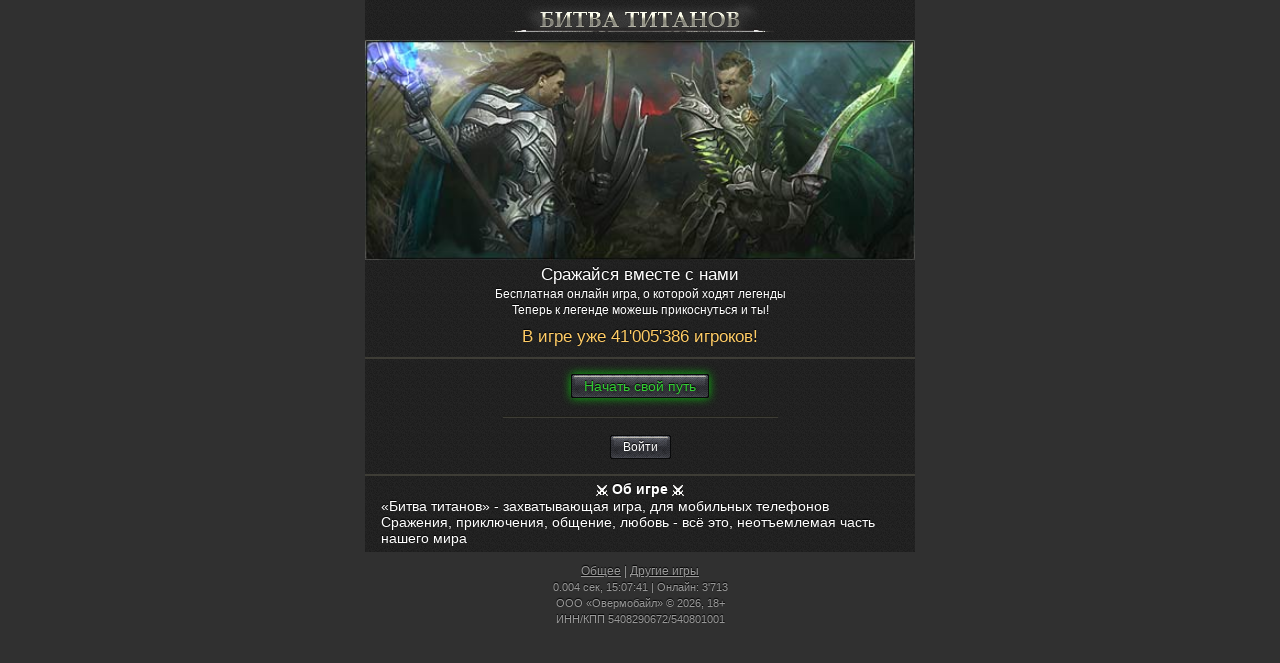

--- FILE ---
content_type: text/html; charset=UTF-8
request_url: http://tiwar.ru/?channelId=298&partnerUrl=hairy-pussy-girl.blogspot.com
body_size: 2710
content:
<?xml version='1.0' encoding='UTF-8'?>
<!DOCTYPE html PUBLIC '-//WAPFORUM//DTD XHTML Mobile 1.0//EN' 'http://www.wapforum.org/DTD/xhtml-mobile10.dtd'>
<html xmlns='http://www.w3.org/1999/xhtml'>
<head>
<meta http-equiv='content-type' content='text/html; charset=UTF-8'/>

<meta name='author' content='Maxsimus & Tera'/>
<meta name='keywords' content='битва титанов, титаны, онлайн игра, тивар, tiwar, MMORPG'/>
<meta name='viewport' content='width=device-width,maximum-scale=1.0,initial-scale=1.0,user-scalable=no'/><meta name='format-detection' content='telephone=no'/>
<meta name='theme-color' content='#000000'/>
<link rel='stylesheet' type='text/css' href='/css/main.css?107g'/>
<link rel='manifest' href='/manifest.webmanifest'>
<link rel='apple-touch-icon' href='/apple-touch-icon.png'>
<link rel='icon' href='/favicon.ico?2' type='image/x-icon'/>
<link rel='shortcut icon' href='/favicon.ico?2' type='image/x-icon'/><title>Битва титанов | Лучшая онлайн игра для мобильных телефонов</title></head><body style='-webkit-text-size-adjust:none;'><div id='topdiv'><div class='main' style='word-wrap:break-word;'><span style='text-shadow:none;'></span><div class='center'><img src='/images/logo/bitva_titanov.png' alt='Битва титанов' style='max-width:268px;width:100%;'/><br/><img src='/images/town/hd/main.jpg' width='100%' alt=''/></div><div class='block_zero center'><h1>Сражайся вместе с нами</h1><span class='medium'>Бесплатная онлайн игра, о которой ходят легенды<br/>Теперь к легенде можешь прикоснуться и ты!</span><div class='mb10'></div><h1 class='yellow'>В игре уже 41'005'386 игроков!</h1></div><div class='mini-line' style='margin-top:5px;'></div><div class='block_zero center' style='padding-top:15px;'><div class='bigBtn'><a class='btn blink-green' href='/startpage/?go&PHPSESSID=555a56ad82ed77d102d775ad4fac45b9'><span class='end'><span class='label'><span class='green'>Нaчaть свой путь</span></span></span></a></div></div><div class='separ'></div><div class='block_zero center' style='padding:12px;'><a class='btn' href='/?sign_in=1&PHPSESSID=555a56ad82ed77d102d775ad4fac45b9'><span class='end'><span class='label'>Войти</span></span></a></div><div class='mini-line'></div><div class='block_zero'><div class='center'><img src='/images/icon/2hit.png' alt=''/> <span class='bold'>Об игре</span> <img src='/images/icon/2hit.png' alt=''/></div><ul>«Битва титанов» - захватывающая игра, для мобильных телефонов<br/>Сражения, приключения, общение, любовь - всё это, неотъемлемая часть нашего мира</ul></div>
<!-- Yandex.Metrika counter -->
<script type="text/javascript" >
   (function(m,e,t,r,i,k,a){m[i]=m[i]||function(){(m[i].a=m[i].a||[]).push(arguments)};
   m[i].l=1*new Date();
   for (var j = 0; j < document.scripts.length; j++) {if (document.scripts[j].src === r) { return; }}
   k=e.createElement(t),a=e.getElementsByTagName(t)[0],k.async=1,k.src=r,a.parentNode.insertBefore(k,a)})
   (window, document, "script", "https://mc.yandex.ru/metrika/tag.js", "ym");

   ym(94302749, "init", {
        clickmap:true,
        trackLinks:true,
        accurateTrackBounce:true,
        webvisor:true
   });
</script>
<noscript><div><img src="https://mc.yandex.ru/watch/94302749" style="position:absolute; left:-9999px;" alt="" /></div></noscript>
<!-- /Yandex.Metrika counter --><!-- Google Tag Manager -->
<script>(function(w,d,s,l,i){w[l]=w[l]||[];w[l].push({"gtm.start":
new Date().getTime(),event:"gtm.js"});var f=d.getElementsByTagName(s)[0],
j=d.createElement(s),dl=l!="dataLayer"?"&l="+l:"";j.async=true;j.src=
"https://www.googletagmanager.com/gtm.js?id="+i+dl;f.parentNode.insertBefore(j,f);
})(window,document,"script","dataLayer","GTM-NXKWGQ6V");</script>
<!-- End Google Tag Manager -->
<!-- Google Tag Manager (noscript) -->
<noscript><iframe src="https://www.googletagmanager.com/ns.html?id=GTM-NXKWGQ6V"
height="0" width="0" style="display:none;visibility:hidden"></iframe></noscript>
<!-- End Google Tag Manager (noscript) --><script type="text/javascript" >
if ('serviceWorker' in navigator) {
    try {
        navigator.serviceWorker.register("/sw.js", { scope: "/" });
    } catch (error) {
        console.error("Service worker registration failed", error);
    }
}
</script>
</div><div class='center'><div class='mb10'></div><span class='medium grey'><a class='grey' href='/common/?PHPSESSID=555a56ad82ed77d102d775ad4fac45b9'>Общее</a> | <a class='grey' href='http://hairy-pussy-girl.blogspot.com'>Другие игры</a></span><br/>
        <span class='small grey'>0.004 сек,<!-- 100 --> 15:07:41 | Онлайн: 3'713<br/>ООО «Овермобайл» © 2026, 18+<br/>ИНН/КПП 5408290672/540801001</span></div><div class='center mt5'></div><br/><span style='text-shadow:none;'></span><script language="JavaScript" type="text/javascript">
<!--
if (typeof jsInterface != 'undefined') {
jsInterface.process('startpage');
jsInterface.event("user=0;level=0");
jsInterface.event("start");
}
//-->
</script>
<script type="text/javascript">
document.onkeypress = function (event) {
  var keyCode = event.which || event.keyCode;
  if (keyCode == 13 && (event.target.tagName == 'INPUT') && event.target.form && event.target.type != 'submit') {
    var elements = event.target.form.elements;
    var i = 0;
    for (; i < elements.length; i++) {
      if (elements[i] === event.target) {
        break;
      }
    }
    for (i++; i < elements.length; i++) {
      if (elements[i].type != 'hidden' && elements[i].type != 'submit') {
        elements[i].focus();
        event.preventDefault();
        return false;
      }
    }
  }
  return true;
};
</script></div>
</body>
</html>
